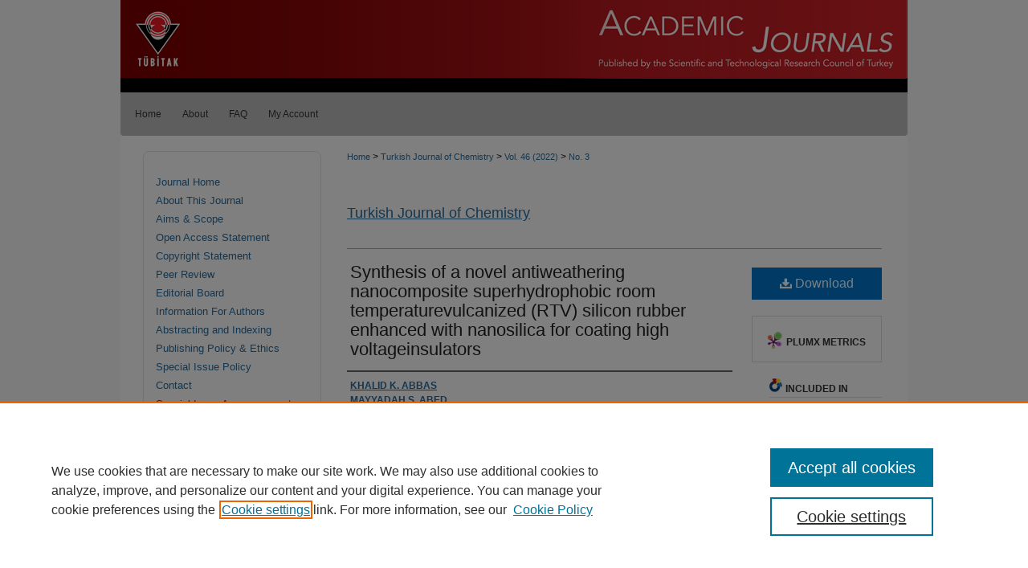

--- FILE ---
content_type: text/html; charset=UTF-8
request_url: https://journals.tubitak.gov.tr/chem/vol46/iss3/7/
body_size: 10508
content:

<!DOCTYPE html>
<html lang="en">
<head><!-- inj yui3-seed: --><script type='text/javascript' src='//cdnjs.cloudflare.com/ajax/libs/yui/3.6.0/yui/yui-min.js'></script><script type='text/javascript' src='//ajax.googleapis.com/ajax/libs/jquery/1.10.2/jquery.min.js'></script><!-- Adobe Analytics --><script type='text/javascript' src='https://assets.adobedtm.com/4a848ae9611a/d0e96722185b/launch-d525bb0064d8.min.js'></script><script type='text/javascript' src=/assets/nr_browser_production.js></script>

<!-- def.1 -->
<meta charset="utf-8">
<meta name="viewport" content="width=device-width">
<title>
"Synthesis of a novel antiweathering nanocomposite superhydrophobic roo" by KHALID K. ABBAS, MAYYADAH S. ABED et al.
</title>


<!-- FILE article_meta-tags.inc --><!-- FILE: /srv/sequoia/main/data/assets/site/article_meta-tags.inc -->
<meta itemprop="name" content="Synthesis of a novel antiweathering nanocomposite superhydrophobic room temperaturevulcanized (RTV) silicon rubber enhanced with nanosilica for coating high voltageinsulators">
<meta property="og:title" content="Synthesis of a novel antiweathering nanocomposite superhydrophobic room temperaturevulcanized (RTV) silicon rubber enhanced with nanosilica for coating high voltageinsulators">
<meta name="twitter:title" content="Synthesis of a novel antiweathering nanocomposite superhydrophobic room temperaturevulcanized (RTV) silicon rubber enhanced with nanosilica for coating high voltageinsulators">
<meta property="article:author" content="KHALID K ABBAS">
<meta name="author" content="KHALID K ABBAS">
<meta property="article:author" content="MAYYADAH S ABED">
<meta name="author" content="MAYYADAH S ABED">
<meta property="article:author" content="ALI F JASIM">
<meta name="author" content="ALI F JASIM">
<meta name="robots" content="noodp, noydir">
<meta name="description" content="A new nanocomposite superhydrophobic of the RTV (room temperature vulcanized) silicon rubber reinforced with a different percentage of nanosilica was prepared by a two-stage sol-gel route to obtain a superhydrophobic surface coating on high voltage glass insulator, preventing the dust-water droplet from adhering to its surface. The cold spraying technique was utilized to build up a thin nanocomposite superhydrophobic layer on the glass insulator containing different percentages of the nanosilica particles, such as 23 wt %, 33 wt %, and 44 wt % with RTV silicon substrate. The synthesized nanocomposite was analyzed using the contact angle, roughness, adhesion, hardness, and dielectric strength tests. Moreover, the prepared RTV silicon rubber/nanosilica superhydrophobic nanocomposite layer was characterized using the field emission scanning electron microscope (FESEM), X-ray diffraction (XRD), Fourier transform infrared spectroscopy (FTIR), and the particle size analysis test. Based on the results, the nanosilica particles were well-incorporated into the RTV silicon rubber, obtaining an excellent homogenous distribution thin layer on its surface, supporting its capability to be a superior superhydrophobic surface. The results reveal that the RTV silicon rubber/ 33wt % nanosilica was the best as a superhydrophobic behavior with a contact angle reaching higher than 158?± 3; also, a significant change in the dielectric strength was obtained to be 25.5 kV (using a speed voltage of 5.0 kV/s). Importantly, the flashover test was also conducted, and it was found that there was a significant change in the leak current between the coated and uncoated samples. The leak current of the coated sample with a superhydrophobic nanocomposite was reduced to 2.5 mA, while the uncoated sample became 3.2 mA using a voltage load value of 60 kV. The results presented here may improve the nanocomposite material as an antiweathering superhydrophobic thin layer supported by the prepared nano-SiO2 particles against the dust-water droplets which may be adhesive to the high voltage glass insulator.">
<meta itemprop="description" content="A new nanocomposite superhydrophobic of the RTV (room temperature vulcanized) silicon rubber reinforced with a different percentage of nanosilica was prepared by a two-stage sol-gel route to obtain a superhydrophobic surface coating on high voltage glass insulator, preventing the dust-water droplet from adhering to its surface. The cold spraying technique was utilized to build up a thin nanocomposite superhydrophobic layer on the glass insulator containing different percentages of the nanosilica particles, such as 23 wt %, 33 wt %, and 44 wt % with RTV silicon substrate. The synthesized nanocomposite was analyzed using the contact angle, roughness, adhesion, hardness, and dielectric strength tests. Moreover, the prepared RTV silicon rubber/nanosilica superhydrophobic nanocomposite layer was characterized using the field emission scanning electron microscope (FESEM), X-ray diffraction (XRD), Fourier transform infrared spectroscopy (FTIR), and the particle size analysis test. Based on the results, the nanosilica particles were well-incorporated into the RTV silicon rubber, obtaining an excellent homogenous distribution thin layer on its surface, supporting its capability to be a superior superhydrophobic surface. The results reveal that the RTV silicon rubber/ 33wt % nanosilica was the best as a superhydrophobic behavior with a contact angle reaching higher than 158?± 3; also, a significant change in the dielectric strength was obtained to be 25.5 kV (using a speed voltage of 5.0 kV/s). Importantly, the flashover test was also conducted, and it was found that there was a significant change in the leak current between the coated and uncoated samples. The leak current of the coated sample with a superhydrophobic nanocomposite was reduced to 2.5 mA, while the uncoated sample became 3.2 mA using a voltage load value of 60 kV. The results presented here may improve the nanocomposite material as an antiweathering superhydrophobic thin layer supported by the prepared nano-SiO2 particles against the dust-water droplets which may be adhesive to the high voltage glass insulator.">
<meta name="twitter:description" content="A new nanocomposite superhydrophobic of the RTV (room temperature vulcanized) silicon rubber reinforced with a different percentage of nanosilica was prepared by a two-stage sol-gel route to obtain a superhydrophobic surface coating on high voltage glass insulator, preventing the dust-water droplet from adhering to its surface. The cold spraying technique was utilized to build up a thin nanocomposite superhydrophobic layer on the glass insulator containing different percentages of the nanosilica particles, such as 23 wt %, 33 wt %, and 44 wt % with RTV silicon substrate. The synthesized nanocomposite was analyzed using the contact angle, roughness, adhesion, hardness, and dielectric strength tests. Moreover, the prepared RTV silicon rubber/nanosilica superhydrophobic nanocomposite layer was characterized using the field emission scanning electron microscope (FESEM), X-ray diffraction (XRD), Fourier transform infrared spectroscopy (FTIR), and the particle size analysis test. Based on the results, the nanosilica particles were well-incorporated into the RTV silicon rubber, obtaining an excellent homogenous distribution thin layer on its surface, supporting its capability to be a superior superhydrophobic surface. The results reveal that the RTV silicon rubber/ 33wt % nanosilica was the best as a superhydrophobic behavior with a contact angle reaching higher than 158?± 3; also, a significant change in the dielectric strength was obtained to be 25.5 kV (using a speed voltage of 5.0 kV/s). Importantly, the flashover test was also conducted, and it was found that there was a significant change in the leak current between the coated and uncoated samples. The leak current of the coated sample with a superhydrophobic nanocomposite was reduced to 2.5 mA, while the uncoated sample became 3.2 mA using a voltage load value of 60 kV. The results presented here may improve the nanocomposite material as an antiweathering superhydrophobic thin layer supported by the prepared nano-SiO2 particles against the dust-water droplets which may be adhesive to the high voltage glass insulator.">
<meta property="og:description" content="A new nanocomposite superhydrophobic of the RTV (room temperature vulcanized) silicon rubber reinforced with a different percentage of nanosilica was prepared by a two-stage sol-gel route to obtain a superhydrophobic surface coating on high voltage glass insulator, preventing the dust-water droplet from adhering to its surface. The cold spraying technique was utilized to build up a thin nanocomposite superhydrophobic layer on the glass insulator containing different percentages of the nanosilica particles, such as 23 wt %, 33 wt %, and 44 wt % with RTV silicon substrate. The synthesized nanocomposite was analyzed using the contact angle, roughness, adhesion, hardness, and dielectric strength tests. Moreover, the prepared RTV silicon rubber/nanosilica superhydrophobic nanocomposite layer was characterized using the field emission scanning electron microscope (FESEM), X-ray diffraction (XRD), Fourier transform infrared spectroscopy (FTIR), and the particle size analysis test. Based on the results, the nanosilica particles were well-incorporated into the RTV silicon rubber, obtaining an excellent homogenous distribution thin layer on its surface, supporting its capability to be a superior superhydrophobic surface. The results reveal that the RTV silicon rubber/ 33wt % nanosilica was the best as a superhydrophobic behavior with a contact angle reaching higher than 158?± 3; also, a significant change in the dielectric strength was obtained to be 25.5 kV (using a speed voltage of 5.0 kV/s). Importantly, the flashover test was also conducted, and it was found that there was a significant change in the leak current between the coated and uncoated samples. The leak current of the coated sample with a superhydrophobic nanocomposite was reduced to 2.5 mA, while the uncoated sample became 3.2 mA using a voltage load value of 60 kV. The results presented here may improve the nanocomposite material as an antiweathering superhydrophobic thin layer supported by the prepared nano-SiO2 particles against the dust-water droplets which may be adhesive to the high voltage glass insulator.">
<meta name="keywords" content="Nanosilica, silicon rubber, heterojunction superhydrophobic, high voltage, glass insulator, heterojunction nanocomposite">
<meta name="bepress_citation_journal_title" content="Turkish Journal of Chemistry">
<meta name="bepress_citation_firstpage" content="704">
<meta name="bepress_citation_lastpage" content="720">
<meta name="bepress_citation_author" content="ABBAS, KHALID K">
<meta name="bepress_citation_author" content="ABED, MAYYADAH S">
<meta name="bepress_citation_author" content="JASIM, ALI F">
<meta name="bepress_citation_title" content="Synthesis of a novel antiweathering nanocomposite superhydrophobic room temperaturevulcanized (RTV) silicon rubber enhanced with nanosilica for coating high voltageinsulators">
<meta name="bepress_citation_date" content="2022">
<meta name="bepress_citation_volume" content="46">
<meta name="bepress_citation_issue" content="3">
<!-- FILE: /srv/sequoia/main/data/assets/site/ir_download_link.inc -->
<!-- FILE: /srv/sequoia/main/data/assets/site/article_meta-tags.inc (cont) -->
<meta name="bepress_citation_pdf_url" content="https://journals.tubitak.gov.tr/cgi/viewcontent.cgi?article=3361&amp;context=chem">
<meta name="bepress_citation_abstract_html_url" content="https://journals.tubitak.gov.tr/chem/vol46/iss3/7">
<meta name="bepress_citation_doi" content="10.55730/1300-0527.3361">
<meta name="bepress_citation_issn" content="1300-0527">
<meta name="bepress_citation_online_date" content="2022/6/21">
<meta name="viewport" content="width=device-width">
<!-- Additional Twitter data -->
<meta name="twitter:card" content="summary">
<!-- Additional Open Graph data -->
<meta property="og:type" content="article">
<meta property="og:url" content="https://journals.tubitak.gov.tr/chem/vol46/iss3/7">
<meta property="og:site_name" content="TÜBİTAK Academic Journals">




<!-- FILE: article_meta-tags.inc (cont) -->
<meta name="bepress_is_article_cover_page" content="1">


<!-- sh.1 -->
<link rel="stylesheet" href="/chem/ir-journal-style.css" type="text/css" media="screen">
<link rel="alternate" type="application/rss+xml" title="Turkish Journal of Chemistry Newsfeed" href="/chem/recent.rss">
<link rel="shortcut icon" href="/favicon.ico" type="image/x-icon">
<link type="text/css" rel="stylesheet" href="/assets/floatbox/floatbox.css">
<link rel="stylesheet" href="/ir-print.css" type="text/css" media="print">
<!--[if IE]>
<link rel="stylesheet" href="/ir-ie.css" type="text/css" media="screen">
<![endif]-->

<!-- JS -->
<script type="text/javascript" src="/assets/jsUtilities.js"></script>
<script type="text/javascript" src="/assets/footnoteLinks.js"></script>

<!-- end sh.1 -->




<script type="text/javascript">var pageData = {"page":{"environment":"prod","productName":"bpdg","language":"en","name":"ir_journal:volume:issue:article","businessUnit":"els:rp:st"},"visitor":{}};</script>

</head>
<body >
<!-- FILE /srv/sequoia/main/data/assets/site/ir_journal/header.pregen -->
	<!-- FILE: /srv/sequoia/main/data/assets/site/ir_journal/header_inherit.inc --><div id="chem">
	
    		<!-- FILE: /srv/sequoia/main/data/journals.tubitak.gov.tr/assets/header.pregen --><!-- FILE: /srv/sequoia/main/data/assets/site/mobile_nav.inc --><!--[if !IE]>-->
<script src="/assets/scripts/dc-mobile/dc-responsive-nav.js"></script>

<header id="mobile-nav" class="nav-down device-fixed-height" style="visibility: hidden;">
  
  
  <nav class="nav-collapse">
    <ul>
      <li class="menu-item active device-fixed-width"><a href="https://journals.tubitak.gov.tr" title="Home" data-scroll >Home</a></li>
      <li class="menu-item device-fixed-width"><a href="https://journals.tubitak.gov.tr/do/search/advanced/" title="Search" data-scroll ><i class="icon-search"></i> Search</a></li>
      <li class="menu-item device-fixed-width"><a href="https://journals.tubitak.gov.tr/communities.html" title="Browse" data-scroll >Browse Journals</a></li>
      <li class="menu-item device-fixed-width"><a href="/cgi/myaccount.cgi?context=" title="My Account" data-scroll >My Account</a></li>
      <li class="menu-item device-fixed-width"><a href="https://journals.tubitak.gov.tr/about.html" title="About" data-scroll >About</a></li>
      <li class="menu-item device-fixed-width"><a href="https://network.bepress.com" title="Digital Commons Network" data-scroll ><img width="16" height="16" alt="DC Network" style="vertical-align:top;" src="/assets/md5images/8e240588cf8cd3a028768d4294acd7d3.png"> Digital Commons Network™</a></li>
    </ul>
  </nav>
</header>

<script src="/assets/scripts/dc-mobile/dc-mobile-nav.js"></script>
<!--<![endif]-->
<!-- FILE: /srv/sequoia/main/data/journals.tubitak.gov.tr/assets/header.pregen (cont) -->



<div id="tubitak">
	<div id="container">
		<a href="#main" class="skiplink" accesskey="2" >Skip to main content</a>

					
			<div id="header" role="banner">
				<a href="https://journals.tubitak.gov.tr" id="banner_link" title="TÜBİTAK Academic Journals" >
					<img id="banner_image" alt="TÜBİTAK Academic Journals" width='980' height='115' src="/assets/md5images/d7f7a3c13dc4963acab0d4a43e64fb07.png">
				</a>	
				
					<a href="https://www.tubitak.gov.tr/en" id="logo_link" title="TÜBİTAK" >
						<img id="logo_image" alt="TÜBİTAK" width='86' height='115' src="/assets/md5images/bddccdf66b6d7a600b7894cab1fbbb43.png">
					</a>	
				
			</div>
					
			<div id="navigation">
				<!-- FILE: /srv/sequoia/main/data/assets/site/ir_navigation.inc --><div id="tabs" role="navigation" aria-label="Main"><ul><li id="tabone"><a href="https://journals.tubitak.gov.tr" title="Home" ><span>Home</span></a></li><li id="tabtwo"><a href="https://journals.tubitak.gov.tr/about.html" title="About" ><span>About</span></a></li><li id="tabthree"><a href="https://journals.tubitak.gov.tr/faq.html" title="FAQ" ><span>FAQ</span></a></li><li id="tabfour"><a href="https://journals.tubitak.gov.tr/cgi/myaccount.cgi?context=" title="My Account" ><span>My Account</span></a></li></ul></div>


<!-- FILE: /srv/sequoia/main/data/journals.tubitak.gov.tr/assets/header.pregen (cont) -->
			</div>
		

		<div id="wrapper">
			<div id="content">
				<div id="main" class="text" role="main">
<!-- FILE: /srv/sequoia/main/data/assets/site/ir_journal/header_inherit.inc (cont) -->
    

<!-- FILE: /srv/sequoia/main/data/journals.tubitak.gov.tr/assets/ir_journal/ir_breadcrumb.inc -->
	<ul id="pager">
		<li>&nbsp;</li>
		 
		<li>&nbsp;</li> 
		
	</ul>

<div class="crumbs" role="navigation" aria-label="Breadcrumb">
	<p>
		

		
		
		
			<a href="https://journals.tubitak.gov.tr" class="ignore" >Home</a>
		
		
		
		
		
		
		
		
		 <span aria-hidden="true">&gt;</span> 
			<a href="https://journals.tubitak.gov.tr/chem" class="ignore" >Turkish Journal of Chemistry</a>
		
		
		
		 <span aria-hidden="true">&gt;</span> 
			<a href="https://journals.tubitak.gov.tr/chem/vol46" class="ignore" >Vol. 46 (2022)</a>
		
		
		
		
		
		
		
			
			 <span aria-hidden="true">&gt;</span> 
			<a href="https://journals.tubitak.gov.tr/chem/vol46/iss3" class="ignore" >No. 3</a>
			
			
		
		
		
		
	</p>
</div>

<div class="clear">&nbsp;</div>
<!-- FILE: /srv/sequoia/main/data/assets/site/ir_journal/header_inherit.inc (cont) -->


	<!-- FILE: /srv/sequoia/main/data/assets/site/ir_journal/journal_title_inherit.inc -->
<h1 class="inherit-title">
	<a href="https://journals.tubitak.gov.tr/chem" title="Turkish Journal of Chemistry" >
			Turkish Journal of Chemistry
	</a>
</h1>
<!-- FILE: /srv/sequoia/main/data/assets/site/ir_journal/header_inherit.inc (cont) -->



	<!-- FILE: /srv/sequoia/main/data/assets/site/ir_journal/volume/issue/ir_journal_logo.inc -->





 





<!-- FILE: /srv/sequoia/main/data/assets/site/ir_journal/header_inherit.inc (cont) -->
<!-- FILE: /srv/sequoia/main/data/assets/site/ir_journal/header.pregen (cont) -->


<script type="text/javascript" src="/assets/floatbox/floatbox.js"></script>
<!-- FILE: /srv/sequoia/main/data/assets/site/ir_journal/article_info.inc --><!-- FILE: /srv/sequoia/main/data/assets/site/openurl.inc -->
<!-- FILE: /srv/sequoia/main/data/assets/site/ir_journal/article_info.inc (cont) -->
<!-- FILE: /srv/sequoia/main/data/assets/site/ir_download_link.inc -->
<!-- FILE: /srv/sequoia/main/data/assets/site/ir_journal/article_info.inc (cont) -->
<!-- FILE: /srv/sequoia/main/data/assets/site/ir_journal/ir_article_header.inc --><div id="sub">
<div id="alpha"><!-- FILE: /srv/sequoia/main/data/assets/site/ir_journal/article_info.inc (cont) --><div id='title' class='element'>
<h1><a href='https://journals.tubitak.gov.tr/cgi/viewcontent.cgi?article=3361&amp;context=chem'>Synthesis of a novel antiweathering nanocomposite superhydrophobic room temperaturevulcanized (RTV) silicon rubber enhanced with nanosilica for coating high voltageinsulators</a></h1>
</div>
<div class='clear'></div>
<div id='authors' class='element'>
<h2 class='visually-hidden'>Authors</h2>
<p class="author"><a href='https://journals.tubitak.gov.tr/do/search/?q=author%3A%22KHALID%20K.%20ABBAS%22&start=0&context=26838904'><strong>KHALID K. ABBAS</strong></a><br />
<a href='https://journals.tubitak.gov.tr/do/search/?q=author%3A%22MAYYADAH%20S.%20ABED%22&start=0&context=26838904'><strong>MAYYADAH S. ABED</strong></a><br />
<a href='https://journals.tubitak.gov.tr/do/search/?q=author%3A%22ALI%20F.%20JASIM%22&start=0&context=26838904'><strong>ALI F. JASIM</strong></a><br />
</p></div>
<div class='clear'></div>
<div id='abstract' class='element'>
<h2 class='field-heading'>Abstract</h2>
<p>A new nanocomposite superhydrophobic of the RTV (room temperature vulcanized) silicon rubber reinforced with a different percentage of nanosilica was prepared by a two-stage sol-gel route to obtain a superhydrophobic surface coating on high voltage glass insulator, preventing the dust-water droplet from adhering to its surface. The cold spraying technique was utilized to build up a thin nanocomposite superhydrophobic layer on the glass insulator containing different percentages of the nanosilica particles, such as 23 wt %, 33 wt %, and 44 wt % with RTV silicon substrate. The synthesized nanocomposite was analyzed using the contact angle, roughness, adhesion, hardness, and dielectric strength tests. Moreover, the prepared RTV silicon rubber/nanosilica superhydrophobic nanocomposite layer was characterized using the field emission scanning electron microscope (FESEM), X-ray diffraction (XRD), Fourier transform infrared spectroscopy (FTIR), and the particle size analysis test. Based on the results, the nanosilica particles were well-incorporated into the RTV silicon rubber, obtaining an excellent homogenous distribution thin layer on its surface, supporting its capability to be a superior superhydrophobic surface. The results reveal that the RTV silicon rubber/ 33wt % nanosilica was the best as a superhydrophobic behavior with a contact angle reaching higher than 158?± 3; also, a significant change in the dielectric strength was obtained to be 25.5 kV (using a speed voltage of 5.0 kV/s). Importantly, the flashover test was also conducted, and it was found that there was a significant change in the leak current between the coated and uncoated samples. The leak current of the coated sample with a superhydrophobic nanocomposite was reduced to 2.5 mA, while the uncoated sample became 3.2 mA using a voltage load value of 60 kV. The results presented here may improve the nanocomposite material as an antiweathering superhydrophobic thin layer supported by the prepared nano-SiO2 particles against the dust-water droplets which may be adhesive to the high voltage glass insulator.</p>
</div>
<div class='clear'></div>
<div id='doi' class='element'>
<h2 class='field-heading'>DOI</h2>
<p>10.55730/1300-0527.3361</p>
</div>
<div class='clear'></div>
<div id='keywords' class='element'>
<h2 class='field-heading'>Keywords</h2>
<p>Nanosilica, silicon rubber, heterojunction superhydrophobic, high voltage, glass insulator, heterojunction nanocomposite</p>
</div>
<div class='clear'></div>
<div id='fpage' class='element'>
<h2 class='field-heading'>First Page</h2>
<p>704</p>
</div>
<div class='clear'></div>
<div id='lpage' class='element'>
<h2 class='field-heading'>Last Page</h2>
<p>720</p>
</div>
<div class='clear'></div>
<div id='recommended_citation' class='element'>
<h2 class='field-heading'>Recommended Citation</h2>
<!-- FILE: /srv/sequoia/main/data/journals.tubitak.gov.tr/assets/ir_journal/ir_citation.inc -->
<p>
    ABBAS, K. K, 
    ABED, M. S, 
      & 
    JASIM, A. F
  (2022).
  Synthesis of a novel antiweathering nanocomposite superhydrophobic room temperaturevulcanized (RTV) silicon rubber enhanced with nanosilica for coating high voltageinsulators.
  <em>Turkish Journal of Chemistry 46 </em>(3):  704-720. 
    <a href="https://doi.org/10.55730/1300-0527.3361" >https://doi.org/10.55730/1300-0527.3361</a>
</p><!-- FILE: /srv/sequoia/main/data/assets/site/ir_journal/article_info.inc (cont) --></div>
<div class='clear'></div>
</div>
    </div>
    <div id='beta_7-3'>
<!-- FILE: /srv/sequoia/main/data/assets/site/info_box_7_3.inc --><!-- FILE: /srv/sequoia/main/data/assets/site/openurl.inc -->
<!-- FILE: /srv/sequoia/main/data/assets/site/info_box_7_3.inc (cont) -->
<!-- FILE: /srv/sequoia/main/data/assets/site/ir_download_link.inc -->
<!-- FILE: /srv/sequoia/main/data/assets/site/info_box_7_3.inc (cont) -->
	<!-- FILE: /srv/sequoia/main/data/assets/site/info_box_download_button.inc --><div class="aside download-button">
      <a id="pdf" class="btn" href="https://journals.tubitak.gov.tr/cgi/viewcontent.cgi?article=3361&amp;context=chem" title="PDF (7.1&nbsp;MB) opens in new window" target="_blank" > 
    	<i class="icon-download-alt" aria-hidden="true"></i>
        Download
      </a>
</div>
<!-- FILE: /srv/sequoia/main/data/assets/site/info_box_7_3.inc (cont) -->
	<!-- FILE: /srv/sequoia/main/data/assets/site/info_box_embargo.inc -->
<!-- FILE: /srv/sequoia/main/data/assets/site/info_box_7_3.inc (cont) -->
<!-- FILE: /srv/sequoia/main/data/assets/site/info_box_custom_upper.inc -->
<!-- FILE: /srv/sequoia/main/data/assets/site/info_box_7_3.inc (cont) -->
<!-- FILE: /srv/sequoia/main/data/assets/site/info_box_openurl.inc -->
<!-- FILE: /srv/sequoia/main/data/assets/site/info_box_7_3.inc (cont) -->
<!-- FILE: /srv/sequoia/main/data/assets/site/info_box_article_metrics.inc -->
<div id="article-stats" class="aside hidden">
    <p class="article-downloads-wrapper hidden"><span id="article-downloads"></span> DOWNLOADS</p>
    <p class="article-stats-date hidden">Since June 21, 2022</p>
    <p class="article-plum-metrics">
        <a href="https://plu.mx/plum/a/?repo_url=https://journals.tubitak.gov.tr/chem/vol46/iss3/7" class="plumx-plum-print-popup plum-bigben-theme" data-badge="true" data-hide-when-empty="true" ></a>
    </p>
</div>
<script type="text/javascript" src="//cdn.plu.mx/widget-popup.js"></script>
<!-- Article Download Counts -->
<script type="text/javascript" src="/assets/scripts/article-downloads.pack.js"></script>
<script type="text/javascript">
    insertDownloads(29809361);
</script>
<!-- Add border to Plum badge & download counts when visible -->
<script>
// bind to event when PlumX widget loads
jQuery('body').bind('plum:widget-load', function(e){
// if Plum badge is visible
  if (jQuery('.PlumX-Popup').length) {
// remove 'hidden' class
  jQuery('#article-stats').removeClass('hidden');
  jQuery('.article-stats-date').addClass('plum-border');
  }
});
// bind to event when page loads
jQuery(window).bind('load',function(e){
// if DC downloads are visible
  if (jQuery('#article-downloads').text().length > 0) {
// add border to aside
  jQuery('#article-stats').removeClass('hidden');
  }
});
</script>
<!-- Adobe Analytics: Download Click Tracker -->
<script>
$(function() {
  // Download button click event tracker for PDFs
  $(".aside.download-button").on("click", "a#pdf", function(event) {
    pageDataTracker.trackEvent('navigationClick', {
      link: {
          location: 'aside download-button',
          name: 'pdf'
      }
    });
  });
  // Download button click event tracker for native files
  $(".aside.download-button").on("click", "a#native", function(event) {
    pageDataTracker.trackEvent('navigationClick', {
        link: {
            location: 'aside download-button',
            name: 'native'
        }
     });
  });
});
</script>
<!-- FILE: /srv/sequoia/main/data/assets/site/info_box_7_3.inc (cont) -->
	<!-- FILE: /srv/sequoia/main/data/assets/site/info_box_disciplines.inc -->
	<div id="beta-disciplines" class="aside">
		<h4>Included in</h4>
	<p>
					<a href="https://network.bepress.com/hgg/discipline/131" title="Chemistry Commons" >Chemistry Commons</a>
	</p>
	</div>
<!-- FILE: /srv/sequoia/main/data/assets/site/info_box_7_3.inc (cont) -->
<!-- FILE: /srv/sequoia/main/data/assets/site/bookmark_widget.inc -->
<div id="share" class="aside">
<h2>Share</h2>
	<div class="a2a_kit a2a_kit_size_24 a2a_default_style">
    	<a class="a2a_button_facebook"></a>
    	<a class="a2a_button_linkedin"></a>
		<a class="a2a_button_whatsapp"></a>
		<a class="a2a_button_email"></a>
    	<a class="a2a_dd"></a>
    	<script async src="https://static.addtoany.com/menu/page.js"></script>
	</div>
</div>
<!-- FILE: /srv/sequoia/main/data/assets/site/info_box_7_3.inc (cont) -->
<!-- FILE: /srv/sequoia/main/data/assets/site/info_box_geolocate.inc --><!-- FILE: /srv/sequoia/main/data/assets/site/ir_geolocate_enabled_and_displayed.inc -->
<!-- FILE: /srv/sequoia/main/data/assets/site/info_box_geolocate.inc (cont) -->
<!-- FILE: /srv/sequoia/main/data/assets/site/info_box_7_3.inc (cont) -->
	<!-- FILE: /srv/sequoia/main/data/assets/site/zotero_coins.inc -->
<span class="Z3988" title="ctx_ver=Z39.88-2004&amp;rft_val_fmt=info%3Aofi%2Ffmt%3Akev%3Amtx%3Ajournal&amp;rft_id=https%3A%2F%2Fjournals.tubitak.gov.tr%2Fchem%2Fvol46%2Fiss3%2F7&amp;rft.atitle=Synthesis%20of%20a%20novel%20antiweathering%20nanocomposite%20superhydrophobic%20room%20temperaturevulcanized%20%28RTV%29%20silicon%20rubber%20enhanced%20with%20nanosilica%20for%20coating%20high%20voltageinsulators&amp;rft.aufirst=KHALID&amp;rft.aulast=ABBAS&amp;rft.au=MAYYADAH%20ABED&amp;rft.au=ALI%20JASIM&amp;rft.jtitle=Turkish%20Journal%20of%20Chemistry&amp;rft.volume=46&amp;rft.issue=3&amp;rft.issn=1300-0527&amp;rft.spage=704&amp;rft.epage=720&amp;rft.date=2022-01-01&amp;rft_id=info:doi/10.55730%2F1300-0527.3361">COinS</span>
<!-- FILE: /srv/sequoia/main/data/assets/site/info_box_7_3.inc (cont) -->
<!-- FILE: /srv/sequoia/main/data/assets/site/info_box_custom_lower.inc -->
<!-- FILE: /srv/sequoia/main/data/assets/site/info_box_7_3.inc (cont) -->
<!-- FILE: /srv/sequoia/main/data/assets/site/ir_journal/article_info.inc (cont) --></div>
<div class='clear'>&nbsp;</div>
<!-- FILE: /srv/sequoia/main/data/assets/site/ir_article_custom_fields.inc -->
<!-- FILE: /srv/sequoia/main/data/assets/site/ir_journal/article_info.inc (cont) -->
<!-- FILE: /srv/sequoia/main/data/assets/site/ir_journal/volume/issue/article/index.html (cont) --> 

<!-- FILE /srv/sequoia/main/data/assets/site/ir_journal/footer.pregen -->
	<!-- FILE: /srv/sequoia/main/data/assets/site/ir_journal/footer_inherit_7_8.inc -->					</div>

	<div class="verticalalign">&nbsp;</div>
	<div class="clear">&nbsp;</div>

				</div>

					<div id="sidebar">
						<!-- FILE: /srv/sequoia/main/data/assets/site/ir_journal/ir_journal_sidebar_7_8.inc -->

	<!-- FILE: /srv/sequoia/main/data/journals/journals.tubitak.gov.tr/chem/assets/ir_journal_sidebar_links_7_8.inc --><ul class="sb-custom-journal">
    <li class="sb-home">
        <a href="https://journals.tubitak.gov.tr/chem" title="Turkish Journal of Chemistry" accesskey="1" >
                Journal Home
        </a>
    </li>
        <li class="sb-about">
            <a href="https://journals.tubitak.gov.tr/chem/about.html" >
                About This Journal
            </a>
        </li>
        <li class="sb-aims">
            <a href="https://journals.tubitak.gov.tr/chem/aimsandscope.html" >
                Aims & Scope
            </a>
        </li>
    <li class="sb-oa">
        <a href="https://journals.tubitak.gov.tr/chem/openaccess.html" >
            Open Access Statement
        </a>
    </li>
    <li class="sb-peer-review">
        <a href="https://journals.tubitak.gov.tr/chem/copyright-statement.html" >
            Copyright Statement
        </a>
    </li>
    <li class="sb-peer-review">
        <a href="https://journals.tubitak.gov.tr/chem/peerreview.html" >
            Peer Review
        </a>
    </li>
        <li class="sb-ed-board">
            <a href="https://journals.tubitak.gov.tr/chem/editorialboard.html" >
                Editorial Board
            </a>
        </li>
    <li class="sb-styleguide">
            <a href="https://journals.tubitak.gov.tr/chem/styleguide.html" >
                Information For Authors
            </a>
        </li>
    <li class="sb-abstracting">
        <a href="https://journals.tubitak.gov.tr/chem/abstracting_indexing.html" >
            Abstracting and Indexing
        </a>
    </li>
        <li class="sb-policies">
            <a href="https://journals.tubitak.gov.tr/chem/policies.html" >
                Publishing Policy & Ethics
            </a>
        </li>
    <li class="special_issue_policies">
        <a href="https://journals.tubitak.gov.tr/chem/special_issue_policies.html" >
            Special Issue Policy
        </a>
    </li>
		<li class="sb-contact">
			<a href="https://journals.tubitak.gov.tr/chem/contact.html" >
				Contact
			</a>
		</li>
		<li class="sb-news">
			<a href="https://journals.tubitak.gov.tr/chem/news.html" >
				Special Issue Announcement
			</a>
		</li>
</ul><!-- FILE: /srv/sequoia/main/data/assets/site/ir_journal/ir_journal_sidebar_7_8.inc (cont) -->
		<!-- FILE: /srv/sequoia/main/data/assets/site/urc_badge.inc -->
<!-- FILE: /srv/sequoia/main/data/assets/site/ir_journal/ir_journal_sidebar_7_8.inc (cont) -->
	<!-- FILE: /srv/sequoia/main/data/journals/journals.tubitak.gov.tr/chem/assets/ir_journal_navcontainer_7_8.inc --><div id="navcontainer">
    <ul id="navlist">
            <li class="sb-submit">
                <a href="https://www2.cloud.editorialmanager.com/turkjchem/default2.aspx" >
                    Submit Article
                </a>
            </li>
            <li class="sb-submit">
                <a href="https://journals.tubitak.gov.tr/chem/m-template.docx" >NEW--Manuscript Template</a>
            </li>
            <li class="sb-popular">
                <a href="https://journals.tubitak.gov.tr/chem/topdownloads.html" title="View the top downloaded papers" >
                        Most Popular Papers
                </a>
            </li>
            <li class="sb-rss">
                <a href="https://journals.tubitak.gov.tr/chem/announcements.html" title="Receive notifications of new content" >
                    Receive Email Notices or RSS
                </a>
            </li>
    </ul>
<!-- FILE: /srv/sequoia/main/data/assets/site/ir_journal/ir_journal_special_issue_7_8.inc -->
<!-- FILE: /srv/sequoia/main/data/journals/journals.tubitak.gov.tr/chem/assets/ir_journal_navcontainer_7_8.inc (cont) -->
</div><!-- FILE: /srv/sequoia/main/data/assets/site/ir_journal/ir_journal_sidebar_7_8.inc (cont) -->
	<!-- FILE: /srv/sequoia/main/data/assets/site/ir_journal/ir_journal_sidebar_search_7_8.inc --><div class="sidebar-search">
	<form method="post" action="https://journals.tubitak.gov.tr/cgi/redirect.cgi" id="browse">
		<label for="url">
			Select an issue:
		</label>
			<br>
		<!-- FILE: /srv/sequoia/main/data/journals.tubitak.gov.tr/assets/ir_journal/ir_journal_volume_issue_popup_7_8.inc --><div>
	<span class="border">
								<select name="url" id="url">
							<option value="https://journals.tubitak.gov.tr/chem/all_issues.html">
								All Issues
							</option>
										<option value="https://journals.tubitak.gov.tr/chem/vol49/iss6">
											Vol. 49, No. 6
										</option>
										<option value="https://journals.tubitak.gov.tr/chem/vol49/iss5">
											Vol. 49, No. 5
										</option>
										<option value="https://journals.tubitak.gov.tr/chem/vol49/iss4">
											Vol. 49, No. 4
										</option>
										<option value="https://journals.tubitak.gov.tr/chem/vol49/iss3">
											Vol. 49, No. 3
										</option>
										<option value="https://journals.tubitak.gov.tr/chem/vol49/iss2">
											Vol. 49, No. 2
										</option>
										<option value="https://journals.tubitak.gov.tr/chem/vol49/iss1">
											Vol. 49, No. 1
										</option>
										<option value="https://journals.tubitak.gov.tr/chem/vol48/iss6">
											Vol. 48, No. 6
										</option>
										<option value="https://journals.tubitak.gov.tr/chem/vol48/iss5">
											Vol. 48, No. 5
										</option>
										<option value="https://journals.tubitak.gov.tr/chem/vol48/iss4">
											Vol. 48, No. 4
										</option>
										<option value="https://journals.tubitak.gov.tr/chem/vol48/iss3">
											Vol. 48, No. 3
										</option>
										<option value="https://journals.tubitak.gov.tr/chem/vol48/iss2">
											Vol. 48, No. 2
										</option>
										<option value="https://journals.tubitak.gov.tr/chem/vol48/iss1">
											Vol. 48, No. 1
										</option>
										<option value="https://journals.tubitak.gov.tr/chem/vol47/iss6">
											Vol. 47, No. 6
										</option>
										<option value="https://journals.tubitak.gov.tr/chem/vol47/iss5">
											Vol. 47, No. 5
										</option>
										<option value="https://journals.tubitak.gov.tr/chem/vol47/iss4">
											Vol. 47, No. 4
										</option>
										<option value="https://journals.tubitak.gov.tr/chem/vol47/iss3">
											Vol. 47, No. 3
										</option>
										<option value="https://journals.tubitak.gov.tr/chem/vol47/iss2">
											Vol. 47, No. 2
										</option>
										<option value="https://journals.tubitak.gov.tr/chem/vol47/iss1">
											Vol. 47, No. 1
										</option>
										<option value="https://journals.tubitak.gov.tr/chem/vol46/iss6">
											Vol. 46, No. 6
										</option>
										<option value="https://journals.tubitak.gov.tr/chem/vol46/iss5">
											Vol. 46, No. 5
										</option>
										<option value="https://journals.tubitak.gov.tr/chem/vol46/iss4">
											Vol. 46, No. 4
										</option>
										<option value="https://journals.tubitak.gov.tr/chem/vol46/iss3">
											Vol. 46, No. 3
										</option>
										<option value="https://journals.tubitak.gov.tr/chem/vol46/iss2">
											Vol. 46, No. 2
										</option>
										<option value="https://journals.tubitak.gov.tr/chem/vol46/iss1">
											Vol. 46, No. 1
										</option>
										<option value="https://journals.tubitak.gov.tr/chem/vol45/iss6">
											Vol. 45, No. 6
										</option>
										<option value="https://journals.tubitak.gov.tr/chem/vol45/iss5">
											Vol. 45, No. 5
										</option>
										<option value="https://journals.tubitak.gov.tr/chem/vol45/iss4">
											Vol. 45, No. 4
										</option>
										<option value="https://journals.tubitak.gov.tr/chem/vol45/iss3">
											Vol. 45, No. 3
										</option>
										<option value="https://journals.tubitak.gov.tr/chem/vol45/iss2">
											Vol. 45, No. 2
										</option>
										<option value="https://journals.tubitak.gov.tr/chem/vol45/iss1">
											Vol. 45, No. 1
										</option>
										<option value="https://journals.tubitak.gov.tr/chem/vol44/iss6">
											Vol. 44, No. 6
										</option>
										<option value="https://journals.tubitak.gov.tr/chem/vol44/iss5">
											Vol. 44, No. 5
										</option>
										<option value="https://journals.tubitak.gov.tr/chem/vol44/iss4">
											Vol. 44, No. 4
										</option>
										<option value="https://journals.tubitak.gov.tr/chem/vol44/iss3">
											Vol. 44, No. 3
										</option>
										<option value="https://journals.tubitak.gov.tr/chem/vol44/iss2">
											Vol. 44, No. 2
										</option>
										<option value="https://journals.tubitak.gov.tr/chem/vol44/iss1">
											Vol. 44, No. 1
										</option>
										<option value="https://journals.tubitak.gov.tr/chem/vol43/iss6">
											Vol. 43, No. 6
										</option>
										<option value="https://journals.tubitak.gov.tr/chem/vol43/iss5">
											Vol. 43, No. 5
										</option>
										<option value="https://journals.tubitak.gov.tr/chem/vol43/iss4">
											Vol. 43, No. 4
										</option>
										<option value="https://journals.tubitak.gov.tr/chem/vol43/iss3">
											Vol. 43, No. 3
										</option>
										<option value="https://journals.tubitak.gov.tr/chem/vol43/iss2">
											Vol. 43, No. 2
										</option>
										<option value="https://journals.tubitak.gov.tr/chem/vol43/iss1">
											Vol. 43, No. 1
										</option>
										<option value="https://journals.tubitak.gov.tr/chem/vol42/iss6">
											Vol. 42, No. 6
										</option>
										<option value="https://journals.tubitak.gov.tr/chem/vol42/iss5">
											Vol. 42, No. 5
										</option>
										<option value="https://journals.tubitak.gov.tr/chem/vol42/iss4">
											Vol. 42, No. 4
										</option>
										<option value="https://journals.tubitak.gov.tr/chem/vol42/iss3">
											Vol. 42, No. 3
										</option>
										<option value="https://journals.tubitak.gov.tr/chem/vol42/iss2">
											Vol. 42, No. 2
										</option>
										<option value="https://journals.tubitak.gov.tr/chem/vol42/iss1">
											Vol. 42, No. 1
										</option>
										<option value="https://journals.tubitak.gov.tr/chem/vol41/iss6">
											Vol. 41, No. 6
										</option>
										<option value="https://journals.tubitak.gov.tr/chem/vol41/iss5">
											Vol. 41, No. 5
										</option>
										<option value="https://journals.tubitak.gov.tr/chem/vol41/iss4">
											Vol. 41, No. 4
										</option>
										<option value="https://journals.tubitak.gov.tr/chem/vol41/iss3">
											Vol. 41, No. 3
										</option>
										<option value="https://journals.tubitak.gov.tr/chem/vol41/iss2">
											Vol. 41, No. 2
										</option>
										<option value="https://journals.tubitak.gov.tr/chem/vol41/iss1">
											Vol. 41, No. 1
										</option>
										<option value="https://journals.tubitak.gov.tr/chem/vol40/iss6">
											Vol. 40, No. 6
										</option>
										<option value="https://journals.tubitak.gov.tr/chem/vol40/iss5">
											Vol. 40, No. 5
										</option>
										<option value="https://journals.tubitak.gov.tr/chem/vol40/iss4">
											Vol. 40, No. 4
										</option>
										<option value="https://journals.tubitak.gov.tr/chem/vol40/iss3">
											Vol. 40, No. 3
										</option>
										<option value="https://journals.tubitak.gov.tr/chem/vol40/iss2">
											Vol. 40, No. 2
										</option>
										<option value="https://journals.tubitak.gov.tr/chem/vol40/iss1">
											Vol. 40, No. 1
										</option>
										<option value="https://journals.tubitak.gov.tr/chem/vol39/iss6">
											Vol. 39, No. 6
										</option>
										<option value="https://journals.tubitak.gov.tr/chem/vol39/iss5">
											Vol. 39, No. 5
										</option>
										<option value="https://journals.tubitak.gov.tr/chem/vol39/iss4">
											Vol. 39, No. 4
										</option>
										<option value="https://journals.tubitak.gov.tr/chem/vol39/iss3">
											Vol. 39, No. 3
										</option>
										<option value="https://journals.tubitak.gov.tr/chem/vol39/iss2">
											Vol. 39, No. 2
										</option>
										<option value="https://journals.tubitak.gov.tr/chem/vol39/iss1">
											Vol. 39, No. 1
										</option>
										<option value="https://journals.tubitak.gov.tr/chem/vol38/iss6">
											Vol. 38, No. 6
										</option>
										<option value="https://journals.tubitak.gov.tr/chem/vol38/iss5">
											Vol. 38, No. 5
										</option>
										<option value="https://journals.tubitak.gov.tr/chem/vol38/iss4">
											Vol. 38, No. 4
										</option>
										<option value="https://journals.tubitak.gov.tr/chem/vol38/iss3">
											Vol. 38, No. 3
										</option>
										<option value="https://journals.tubitak.gov.tr/chem/vol38/iss2">
											Vol. 38, No. 2
										</option>
										<option value="https://journals.tubitak.gov.tr/chem/vol38/iss1">
											Vol. 38, No. 1
										</option>
										<option value="https://journals.tubitak.gov.tr/chem/vol37/iss6">
											Vol. 37, No. 6
										</option>
										<option value="https://journals.tubitak.gov.tr/chem/vol37/iss5">
											Vol. 37, No. 5
										</option>
										<option value="https://journals.tubitak.gov.tr/chem/vol37/iss4">
											Vol. 37, No. 4
										</option>
										<option value="https://journals.tubitak.gov.tr/chem/vol37/iss3">
											Vol. 37, No. 3
										</option>
										<option value="https://journals.tubitak.gov.tr/chem/vol37/iss2">
											Vol. 37, No. 2
										</option>
										<option value="https://journals.tubitak.gov.tr/chem/vol37/iss1">
											Vol. 37, No. 1
										</option>
										<option value="https://journals.tubitak.gov.tr/chem/vol36/iss6">
											Vol. 36, No. 6
										</option>
										<option value="https://journals.tubitak.gov.tr/chem/vol36/iss5">
											Vol. 36, No. 5
										</option>
										<option value="https://journals.tubitak.gov.tr/chem/vol36/iss4">
											Vol. 36, No. 4
										</option>
										<option value="https://journals.tubitak.gov.tr/chem/vol36/iss3">
											Vol. 36, No. 3
										</option>
										<option value="https://journals.tubitak.gov.tr/chem/vol36/iss2">
											Vol. 36, No. 2
										</option>
										<option value="https://journals.tubitak.gov.tr/chem/vol36/iss1">
											Vol. 36, No. 1
										</option>
										<option value="https://journals.tubitak.gov.tr/chem/vol35/iss6">
											Vol. 35, No. 6
										</option>
										<option value="https://journals.tubitak.gov.tr/chem/vol35/iss5">
											Vol. 35, No. 5
										</option>
										<option value="https://journals.tubitak.gov.tr/chem/vol35/iss4">
											Vol. 35, No. 4
										</option>
										<option value="https://journals.tubitak.gov.tr/chem/vol35/iss3">
											Vol. 35, No. 3
										</option>
										<option value="https://journals.tubitak.gov.tr/chem/vol35/iss2">
											Vol. 35, No. 2
										</option>
										<option value="https://journals.tubitak.gov.tr/chem/vol35/iss1">
											Vol. 35, No. 1
										</option>
										<option value="https://journals.tubitak.gov.tr/chem/vol34/iss6">
											Vol. 34, No. 6
										</option>
										<option value="https://journals.tubitak.gov.tr/chem/vol34/iss5">
											Vol. 34, No. 5
										</option>
										<option value="https://journals.tubitak.gov.tr/chem/vol34/iss4">
											Vol. 34, No. 4
										</option>
										<option value="https://journals.tubitak.gov.tr/chem/vol34/iss3">
											Vol. 34, No. 3
										</option>
										<option value="https://journals.tubitak.gov.tr/chem/vol34/iss2">
											Vol. 34, No. 2
										</option>
										<option value="https://journals.tubitak.gov.tr/chem/vol34/iss1">
											Vol. 34, No. 1
										</option>
										<option value="https://journals.tubitak.gov.tr/chem/vol33/iss6">
											Vol. 33, No. 6
										</option>
										<option value="https://journals.tubitak.gov.tr/chem/vol33/iss5">
											Vol. 33, No. 5
										</option>
										<option value="https://journals.tubitak.gov.tr/chem/vol33/iss4">
											Vol. 33, No. 4
										</option>
										<option value="https://journals.tubitak.gov.tr/chem/vol33/iss3">
											Vol. 33, No. 3
										</option>
										<option value="https://journals.tubitak.gov.tr/chem/vol33/iss2">
											Vol. 33, No. 2
										</option>
										<option value="https://journals.tubitak.gov.tr/chem/vol33/iss1">
											Vol. 33, No. 1
										</option>
										<option value="https://journals.tubitak.gov.tr/chem/vol32/iss6">
											Vol. 32, No. 6
										</option>
										<option value="https://journals.tubitak.gov.tr/chem/vol32/iss5">
											Vol. 32, No. 5
										</option>
										<option value="https://journals.tubitak.gov.tr/chem/vol32/iss4">
											Vol. 32, No. 4
										</option>
										<option value="https://journals.tubitak.gov.tr/chem/vol32/iss3">
											Vol. 32, No. 3
										</option>
										<option value="https://journals.tubitak.gov.tr/chem/vol32/iss2">
											Vol. 32, No. 2
										</option>
										<option value="https://journals.tubitak.gov.tr/chem/vol32/iss1">
											Vol. 32, No. 1
										</option>
										<option value="https://journals.tubitak.gov.tr/chem/vol31/iss6">
											Vol. 31, No. 6
										</option>
										<option value="https://journals.tubitak.gov.tr/chem/vol31/iss5">
											Vol. 31, No. 5
										</option>
										<option value="https://journals.tubitak.gov.tr/chem/vol31/iss4">
											Vol. 31, No. 4
										</option>
										<option value="https://journals.tubitak.gov.tr/chem/vol31/iss3">
											Vol. 31, No. 3
										</option>
										<option value="https://journals.tubitak.gov.tr/chem/vol31/iss2">
											Vol. 31, No. 2
										</option>
										<option value="https://journals.tubitak.gov.tr/chem/vol31/iss1">
											Vol. 31, No. 1
										</option>
										<option value="https://journals.tubitak.gov.tr/chem/vol30/iss6">
											Vol. 30, No. 6
										</option>
										<option value="https://journals.tubitak.gov.tr/chem/vol30/iss5">
											Vol. 30, No. 5
										</option>
										<option value="https://journals.tubitak.gov.tr/chem/vol30/iss4">
											Vol. 30, No. 4
										</option>
										<option value="https://journals.tubitak.gov.tr/chem/vol30/iss3">
											Vol. 30, No. 3
										</option>
										<option value="https://journals.tubitak.gov.tr/chem/vol30/iss2">
											Vol. 30, No. 2
										</option>
										<option value="https://journals.tubitak.gov.tr/chem/vol30/iss1">
											Vol. 30, No. 1
										</option>
										<option value="https://journals.tubitak.gov.tr/chem/vol29/iss6">
											Vol. 29, No. 6
										</option>
										<option value="https://journals.tubitak.gov.tr/chem/vol29/iss5">
											Vol. 29, No. 5
										</option>
										<option value="https://journals.tubitak.gov.tr/chem/vol29/iss4">
											Vol. 29, No. 4
										</option>
										<option value="https://journals.tubitak.gov.tr/chem/vol29/iss3">
											Vol. 29, No. 3
										</option>
										<option value="https://journals.tubitak.gov.tr/chem/vol29/iss2">
											Vol. 29, No. 2
										</option>
										<option value="https://journals.tubitak.gov.tr/chem/vol29/iss1">
											Vol. 29, No. 1
										</option>
										<option value="https://journals.tubitak.gov.tr/chem/vol28/iss6">
											Vol. 28, No. 6
										</option>
										<option value="https://journals.tubitak.gov.tr/chem/vol28/iss5">
											Vol. 28, No. 5
										</option>
										<option value="https://journals.tubitak.gov.tr/chem/vol28/iss4">
											Vol. 28, No. 4
										</option>
										<option value="https://journals.tubitak.gov.tr/chem/vol28/iss3">
											Vol. 28, No. 3
										</option>
										<option value="https://journals.tubitak.gov.tr/chem/vol28/iss2">
											Vol. 28, No. 2
										</option>
										<option value="https://journals.tubitak.gov.tr/chem/vol28/iss1">
											Vol. 28, No. 1
										</option>
										<option value="https://journals.tubitak.gov.tr/chem/vol27/iss6">
											Vol. 27, No. 6
										</option>
										<option value="https://journals.tubitak.gov.tr/chem/vol27/iss5">
											Vol. 27, No. 5
										</option>
										<option value="https://journals.tubitak.gov.tr/chem/vol27/iss4">
											Vol. 27, No. 4
										</option>
										<option value="https://journals.tubitak.gov.tr/chem/vol27/iss3">
											Vol. 27, No. 3
										</option>
										<option value="https://journals.tubitak.gov.tr/chem/vol27/iss2">
											Vol. 27, No. 2
										</option>
										<option value="https://journals.tubitak.gov.tr/chem/vol27/iss1">
											Vol. 27, No. 1
										</option>
										<option value="https://journals.tubitak.gov.tr/chem/vol26/iss6">
											Vol. 26, No. 6
										</option>
										<option value="https://journals.tubitak.gov.tr/chem/vol26/iss5">
											Vol. 26, No. 5
										</option>
										<option value="https://journals.tubitak.gov.tr/chem/vol26/iss4">
											Vol. 26, No. 4
										</option>
										<option value="https://journals.tubitak.gov.tr/chem/vol26/iss3">
											Vol. 26, No. 3
										</option>
										<option value="https://journals.tubitak.gov.tr/chem/vol26/iss2">
											Vol. 26, No. 2
										</option>
										<option value="https://journals.tubitak.gov.tr/chem/vol26/iss1">
											Vol. 26, No. 1
										</option>
										<option value="https://journals.tubitak.gov.tr/chem/vol25/iss4">
											Vol. 25, No. 4
										</option>
										<option value="https://journals.tubitak.gov.tr/chem/vol25/iss3">
											Vol. 25, No. 3
										</option>
										<option value="https://journals.tubitak.gov.tr/chem/vol25/iss2">
											Vol. 25, No. 2
										</option>
										<option value="https://journals.tubitak.gov.tr/chem/vol25/iss1">
											Vol. 25, No. 1
										</option>
										<option value="https://journals.tubitak.gov.tr/chem/vol24/iss4">
											Vol. 24, No. 4
										</option>
										<option value="https://journals.tubitak.gov.tr/chem/vol24/iss3">
											Vol. 24, No. 3
										</option>
										<option value="https://journals.tubitak.gov.tr/chem/vol24/iss2">
											Vol. 24, No. 2
										</option>
										<option value="https://journals.tubitak.gov.tr/chem/vol24/iss1">
											Vol. 24, No. 1
										</option>
										<option value="https://journals.tubitak.gov.tr/chem/vol23/iss4">
											Vol. 23, No. 4
										</option>
										<option value="https://journals.tubitak.gov.tr/chem/vol23/iss3">
											Vol. 23, No. 3
										</option>
										<option value="https://journals.tubitak.gov.tr/chem/vol23/iss2">
											Vol. 23, No. 2
										</option>
										<option value="https://journals.tubitak.gov.tr/chem/vol23/iss1">
											Vol. 23, No. 1
										</option>
										<option value="https://journals.tubitak.gov.tr/chem/vol22/iss4">
											Vol. 22, No. 4
										</option>
										<option value="https://journals.tubitak.gov.tr/chem/vol22/iss3">
											Vol. 22, No. 3
										</option>
										<option value="https://journals.tubitak.gov.tr/chem/vol22/iss2">
											Vol. 22, No. 2
										</option>
										<option value="https://journals.tubitak.gov.tr/chem/vol22/iss1">
											Vol. 22, No. 1
										</option>
										<option value="https://journals.tubitak.gov.tr/chem/vol21/iss4">
											Vol. 21, No. 4
										</option>
										<option value="https://journals.tubitak.gov.tr/chem/vol21/iss3">
											Vol. 21, No. 3
										</option>
										<option value="https://journals.tubitak.gov.tr/chem/vol21/iss2">
											Vol. 21, No. 2
										</option>
										<option value="https://journals.tubitak.gov.tr/chem/vol21/iss1">
											Vol. 21, No. 1
										</option>
										<option value="https://journals.tubitak.gov.tr/chem/vol20/iss5">
											Vol. 20, No. Ek
										</option>
										<option value="https://journals.tubitak.gov.tr/chem/vol20/iss4">
											Vol. 20, No. 4
										</option>
										<option value="https://journals.tubitak.gov.tr/chem/vol20/iss3">
											Vol. 20, No. 3
										</option>
										<option value="https://journals.tubitak.gov.tr/chem/vol20/iss2">
											Vol. 20, No. 2
										</option>
										<option value="https://journals.tubitak.gov.tr/chem/vol20/iss1">
											Vol. 20, No. 1
										</option>
						</select>
		<input type="submit" value="Browse" class="searchbutton" style="font-size:11px;">
	</span>
</div>
<!-- FILE: /srv/sequoia/main/data/assets/site/ir_journal/ir_journal_sidebar_search_7_8.inc (cont) -->
			<div style="clear:left;">&nbsp;</div>
	</form>
	<!-- FILE: /srv/sequoia/main/data/journals.tubitak.gov.tr/assets/ir_journal/ir_sidebar_search_7_8.inc -->
	<div id="search-issue">
		<h2><a href="https://journals.tubitak.gov.tr/chem/all_issues.html" >Issues by Year</a></h2>
	</div>
<h2>Search</h2>
<form method='get' action='https://journals.tubitak.gov.tr/do/search/' id="sidebar-search">
	<label for="search" accesskey="4">
		Enter search terms:
	</label>
		<div>
			<span class="border">
				<input type="text" name='q' class="search" id="search">
			</span> 
			<input type="submit" value="Search" class="searchbutton" style="font-size:11px;">
		</div>
	<label for="context" style="display:none;">
		Select context to search:
	</label> 
		<div>
			<span class="border">
				<select name="fq" id="context">
						<option value='virtual_ancestor_link:"https://journals.tubitak.gov.tr/chem"'>in this journal</option>
					<option value='virtual_ancestor_link:"https://journals.tubitak.gov.tr"'>in this repository</option>
					<option value='virtual_ancestor_link:"http:/"'>across all repositories</option>
				</select>
			</span>
		</div>
</form>
<p class="advanced">
		<a href="https://journals.tubitak.gov.tr/do/search/advanced/?fq=virtual_ancestor_link:%22https://journals.tubitak.gov.tr/chem%22" >
			Advanced Search
		</a>
</p>
<!-- FILE: /srv/sequoia/main/data/assets/site/ir_journal/ir_journal_sidebar_search_7_8.inc (cont) -->
</div>
<!-- FILE: /srv/sequoia/main/data/assets/site/ir_journal/ir_journal_sidebar_7_8.inc (cont) -->
	<!-- FILE: /srv/sequoia/main/data/journals/journals.tubitak.gov.tr/chem/assets/ir_journal_issn_7_8.inc -->
	<div id="issn">
		<p class="sb-issn">ISSN: 1300-0527</p>
		<p class="sb-extra-issn">eISSN: 1303-6130</p>
	</div>
	<div class="clear">&nbsp;</div>
<!-- FILE: /srv/sequoia/main/data/assets/site/ir_journal/ir_journal_sidebar_7_8.inc (cont) -->
	<!-- FILE: /srv/sequoia/main/data/journals.tubitak.gov.tr/assets/ir_journal/ir_journal_custom_lower_7_8.inc -->
<div id="cc-license">
    <img width='100' height='35' src="/assets/md5images/ba94ad36c6052946bdc9efbef795465c.png" alt="">
</div>
<div id="sb-custom" class="social">
        <a href="https://twitter.com/AcademicTubitak" target="_blank" ><img alt="TUBITAK Academic Journals Twitter" width='40' height='40' src="/assets/md5images/0a27b0ab29e0e0458660816a9a5f99df.gif"></a>
        <a href="https://www.instagram.com/academictubitak/" target="_blank" ><img alt="TUBITAK Academic Journals Instagram" width='40' height='39' src="/assets/md5images/e994fec978b798572ecc79436ca02f6a.png"></a>
        <a href="https://www.linkedin.com/in/tubitak-academic-journals-2341a1234/" target="_blank" ><img alt="TUBITAK Academic Journals LinkedIn" width='40' height='40' src="/assets/md5images/ef8ef2beed3ca828b6d5287e68d35d66.png"></a>
</div>
<div id="tulogo">
    <img width='200' height='82' src="/assets/md5images/0fc703048fd2e1025a05e27482d4aa60.jpg" alt="">
</div><!-- FILE: /srv/sequoia/main/data/assets/site/ir_journal/ir_journal_sidebar_7_8.inc (cont) -->
	<!-- FILE: /srv/sequoia/main/data/assets/site/ir_journal/ir_custom_sidebar_images.inc --><!-- FILE: /srv/sequoia/main/data/assets/site/ir_journal/ir_journal_sidebar_7_8.inc (cont) -->
	<!-- FILE: /srv/sequoia/main/data/assets/site/ir_sidebar_geolocate.inc --><!-- FILE: /srv/sequoia/main/data/assets/site/ir_geolocate_enabled_and_displayed.inc -->
<!-- FILE: /srv/sequoia/main/data/assets/site/ir_sidebar_geolocate.inc (cont) -->
<!-- FILE: /srv/sequoia/main/data/assets/site/ir_journal/ir_journal_sidebar_7_8.inc (cont) -->
	<!-- FILE: /srv/sequoia/main/data/assets/site/ir_journal/ir_journal_custom_lowest_7_8.inc --><!-- FILE: /srv/sequoia/main/data/assets/site/ir_journal/ir_journal_sidebar_7_8.inc (cont) -->

<!-- FILE: /srv/sequoia/main/data/assets/site/ir_journal/footer_inherit_7_8.inc (cont) -->
							<div class="verticalalign">&nbsp;</div>
					</div>

			</div>

			
				<!-- FILE: /srv/sequoia/main/data/assets/site/ir_footer_content.inc --><div id="footer" role="contentinfo">
	
	
	<!-- FILE: /srv/sequoia/main/data/assets/site/ir_bepress_logo.inc --><div id="bepress">

<a href="https://www.elsevier.com/solutions/digital-commons" title="Elsevier - Digital Commons" >
	<em>Elsevier - Digital Commons</em>
</a>

</div>
<!-- FILE: /srv/sequoia/main/data/assets/site/ir_footer_content.inc (cont) -->
	<p>
		<a href="https://journals.tubitak.gov.tr" title="Home page" accesskey="1" >Home</a> | 
		<a href="https://journals.tubitak.gov.tr/about.html" title="About" >About</a> | 
		<a href="https://journals.tubitak.gov.tr/faq.html" title="FAQ" >FAQ</a> | 
		<a href="/cgi/myaccount.cgi?context=" title="My Account Page" accesskey="3" >My Account</a> | 
		<a href="https://journals.tubitak.gov.tr/accessibility.html" title="Accessibility Statement" accesskey="0" >Accessibility Statement</a>
	</p>
	<p>
	
	
		<a class="secondary-link" href="https://www.elsevier.com/legal/privacy-policy" title="Privacy Policy" >Privacy</a>
	
		<a class="secondary-link" href="https://www.elsevier.com/legal/elsevier-website-terms-and-conditions" title="Copyright Policy" >Copyright</a>	
	</p> 
	
</div>

<!-- FILE: /srv/sequoia/main/data/assets/site/ir_journal/footer_inherit_7_8.inc (cont) -->
					

		</div>
	</div>
</div>

<!-- FILE: /srv/sequoia/main/data/journals.tubitak.gov.tr/assets/ir_analytics.inc --><!-- Global site tag (gtag.js) - Google Analytics -->
<script async src="https://www.googletagmanager.com/gtag/js?id=UA-229958314-1"></script>
<script>
  window.dataLayer = window.dataLayer || [];
  function gtag(){dataLayer.push(arguments);}
  gtag('js', new Date());

  gtag('config', 'UA-229958314-1');
</script><!-- FILE: /srv/sequoia/main/data/assets/site/ir_journal/footer_inherit_7_8.inc (cont) -->

<!-- FILE: /srv/sequoia/main/data/assets/site/ir_journal/footer.pregen (cont) -->

<script type='text/javascript' src='/assets/scripts/bpbootstrap-20160726.pack.js'></script><script type='text/javascript'>BPBootstrap.init({appendCookie:''})</script></body></html>
